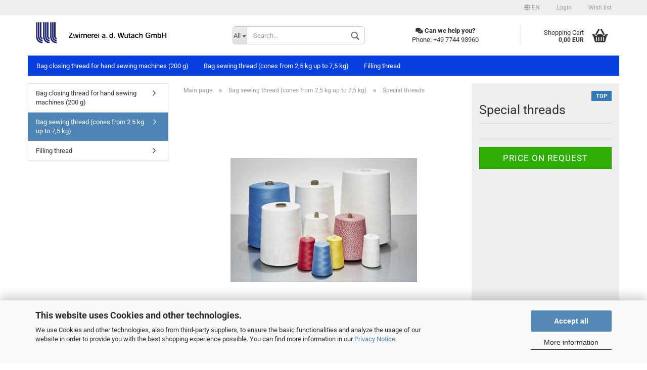

--- FILE ---
content_type: text/html; charset=utf-8
request_url: https://www.shop-zwirnerei-wutach.com/en/200-g-cones-8/sewingthread-4-5kg-36.html
body_size: 10286
content:



	<!DOCTYPE html>
	<html xmlns="http://www.w3.org/1999/xhtml" dir="ltr" lang="en">
		
			<head>
				
						
					<!--
			
					=========================================================
					Shopsoftware by Gambio GmbH (c) 2005-2020 [www.gambio.de]
					=========================================================
			
					Gambio GmbH offers you highly scalable E-Commerce-Solutions and Services.
					The Shopsoftware is redistributable under the GNU General Public License (Version 2) [http://www.gnu.org/licenses/gpl-2.0.html].
					based on: E-Commerce Engine Copyright (c) 2006 xt:Commerce, created by Mario Zanier & Guido Winger and licensed under GNU/GPL.
					Information and contribution at http://www.xt-commerce.com
			
					=========================================================
					Please visit our website: www.gambio.de
					=========================================================
			
					-->
				

                

	

                    
                
	
				
					<meta name="viewport" content="width=device-width, initial-scale=1, minimum-scale=1.0, maximum-scale=1.0, user-scalable=no" />
				
	
				
					<meta http-equiv="Content-Type" content="text/html; charset=utf-8" />
		<meta name="language" content="en" />
		<meta name="keywords" content="sewing thread 4,5 kg" />
		<meta name="description" content="sewing thread 4,5 kg" />
		<title>Shop Zwirnerei a. d. Wutach GmbH - sewing thread 4,5 kg</title>
		<meta property="og:title" content="Special threads" />
		<meta property="og:site_name" content="Shop Zwirnerei a. d. Wutach GmbH" />
		<meta property="og:locale" content="en_EN" />
		<meta property="og:type" content="product" />
		<meta property="og:description" content="sewing thread 4,5 kg" />
		<meta property="og:image" content="https://www.shop-zwirnerei-wutach.com/images/product_images/info_images/Image00003neu_36_0.jpg" />

				

								
									

				
					<base href="https://www.shop-zwirnerei-wutach.com/" />
				
	
				
											
							<link rel="shortcut icon" href="https://www.shop-zwirnerei-wutach.com/images/logos/favicon.ico" type="image/x-icon" />
						
									
	
				
											
							<link rel="apple-touch-icon" href="https://www.shop-zwirnerei-wutach.com/images/logos/favicon.png" />
						
									
	
				
											
							<link id="main-css" type="text/css" rel="stylesheet" href="templates/Honeygrid/main.min.css?bust=1756995805" />
						
									
	
				
					<meta name="robots" content="index,follow" />
		<link rel="canonical" href="https://www.shop-zwirnerei-wutach.com/en/200-g-cones-8/sewingthread-4-5kg-36.html" />
		<meta property="og:url" content="https://www.shop-zwirnerei-wutach.com/en/200-g-cones-8/sewingthread-4-5kg-36.html">
		<link rel="alternate" hreflang="x-default" href="https://www.shop-zwirnerei-wutach.com/de/Sacknaehgarn/200g-spule-24-36.html" />
		<link rel="alternate" hreflang="en" href="https://www.shop-zwirnerei-wutach.com/en/200-g-cones-8/sewingthread-4-5kg-36.html" />
		<link rel="alternate" hreflang="de" href="https://www.shop-zwirnerei-wutach.com/de/Sacknaehgarn/200g-spule-24-36.html" />
		<link rel="alternate" hreflang="fr" href="https://www.shop-zwirnerei-wutach.com/fr/200-g-cones-8/fil-coudre-4-5kg-24.html" />
		<!-- Smartsupp Live Chat script -->

<script async	
		data-type="text/javascript"
		type="as-oil"
		data-purposes="5"
		data-managed="as-oil">
var _smartsupp = _smartsupp || {};
_smartsupp.key = '77b10384e3c7e326132b905e917b425fb17223a6';
window.smartsupp||(function(d) {
  var s,c,o=smartsupp=function(){ o._.push(arguments)};o._=[];
  s=d.getElementsByTagName('script')[0];c=d.createElement('script');
  c.type='text/javascript';c.charset='utf-8';c.async=true;
  c.src='https://www.smartsuppchat.com/loader.js?';s.parentNode.insertBefore(c,s);
})(document);
if (window.location.href.indexOf("https://www.shop-zwirnerei-wutach.com/en/") > -1) { //choose URL
smartsupp('language', 'en'); //set DE language
} else if (window.location.href.indexOf("https://www.shop-zwirnerei-wutach.com/fr/") > -1) { //choose URL
smartsupp('language', 'fr'); // set CS language
} else {
smartsupp('language', 'de'); // set EN language
}

</script>
 <noscript> Powered by <a href=“https://www.smartsupp.com” target=“_blank”>Smartsupp</a></noscript>


<!-- Google tag (gtag.js) -->
<script async
        data-type="text/javascript"
        data-src="https://www.googletagmanager.com/gtag/js?id=G-04VJ4XZZET"
        type="as-oil"
        data-purposes="4"
        data-managed="as-oil">
</script>


<script async
        data-type="text/javascript"
        type="as-oil"
        data-purposes="4"
        data-managed="as-oil">

  window.dataLayer = window.dataLayer || [];
  function gtag(){dataLayer.push(arguments);}
  gtag('js', new Date());

 gtag('config', 'G-04VJ4XZZET');
 gtag('config', 'AW-821638861');

</script>
				
	
				
									
				
				
									
			
			</head>
		
		
			<body class="page-product-info"
				  data-gambio-namespace="https://www.shop-zwirnerei-wutach.com/templates/Honeygrid/assets/javascript/engine"
				  data-jse-namespace="https://www.shop-zwirnerei-wutach.com/JSEngine/build"
				  data-gambio-controller="initialize"
				  data-gambio-widget="input_number responsive_image_loader transitions header image_maps modal history dropdown core_workarounds anchor"
				  data-input_number-separator=","
					>
		
				
					
				
		




	


	
	
		<div id="outer-wrapper" >
			
				<header id="header" class="navbar">
					
					
																													
																
						





	<div id="topbar-container">
								
		
					
		
		
			<div class="navbar-topbar">
				
					<nav data-gambio-widget="menu link_crypter" data-menu-switch-element-position="false" data-menu-events='{"desktop": ["click"], "mobile": ["click"]}' data-menu-ignore-class="dropdown-menu">
						<ul class="nav navbar-nav navbar-right">

														
							
															
							
							
															
							
							
															

							
															

							
															

															<li class="dropdown navbar-topbar-item first">
									
									
																					
												<a href="#" class="dropdown-toggle" data-toggle-hover="dropdown">

													
														<span class="language-code hidden-xs">
																															
																	<span class="fa fa-globe"></span>
																
																														en
														</span>
													
													
													
														<span class="visible-xs-block"><span class="fa fa-globe"></span>&nbsp;Language</span>
													
												</a>
											
																			
				
									<ul class="level_2 dropdown-menu arrow-top">
										<li class="arrow"></li>
										<li>
											
												<form action="/en/200-g-cones-8/sewingthread-4-5kg-36.html" method="POST" class="form-horizontal">
													
													
																													
																<div class="form-group">
																	<label for="language-select">Change language</label>
																	
	<select name="language" class="form-control" id="language-select">
					
				<option value="de">Deutsch</option>
			
					
				<option value="en" selected="selected">English</option>
			
					
				<option value="fr">French</option>
			
			</select>

																</div>
															
																											
													
													
																											
													
													
																													
																<div class="form-group">
																	<label for="countries-select">Supplier country</label>
																	
	<select name="switch_country" class="form-control" id="countries-select">
					
				<option value="AT" >Austria</option>
			
					
				<option value="BE" >Belgium</option>
			
					
				<option value="BG" >Bulgaria</option>
			
					
				<option value="HR" >Croatia</option>
			
					
				<option value="CY" >Cyprus</option>
			
					
				<option value="CZ" >Czech Republic</option>
			
					
				<option value="DK" >Denmark</option>
			
					
				<option value="EE" >Estonia</option>
			
					
				<option value="FI" >Finland</option>
			
					
				<option value="FR" >France</option>
			
					
				<option value="DE" selected>Germany</option>
			
					
				<option value="GR" >Greece</option>
			
					
				<option value="HU" >Hungary</option>
			
					
				<option value="IE" >Ireland</option>
			
					
				<option value="IT" >Italy</option>
			
					
				<option value="LV" >Latvia</option>
			
					
				<option value="LT" >Lithuania</option>
			
					
				<option value="LU" >Luxembourg</option>
			
					
				<option value="MT" >Malta</option>
			
					
				<option value="NL" >Netherlands</option>
			
					
				<option value="NO" >Norway</option>
			
					
				<option value="PL" >Poland</option>
			
					
				<option value="PT" >Portugal</option>
			
					
				<option value="RO" >Romania</option>
			
					
				<option value="SK" >Slovakia (Slovak Republic)</option>
			
					
				<option value="SI" >Slovenia</option>
			
					
				<option value="ES" >Spain</option>
			
					
				<option value="SE" >Sweden</option>
			
			</select>

																</div>
															
																											
													
													
														<div class="dropdown-footer row">
															<input type="submit" class="btn btn-primary btn-block" value="Save" title="Save" />
														</div>
													
													
													
					
												</form>
											
										</li>
									</ul>
								</li>
														
							
																	
										<li class="dropdown navbar-topbar-item">
											<a title="Login" href="/en/200-g-cones-8/sewingthread-4-5kg-36.html#" class="dropdown-toggle" data-toggle-hover="dropdown"><span class="fa fa-user-o"></span>&nbsp;Login</a>
											




	<ul class="dropdown-menu dropdown-menu-login arrow-top">
		
			<li class="arrow"></li>
		
		
		
			<li class="dropdown-header hidden-xs">Log in</li>
		
		
		
			<li>
				<form action="https://www.shop-zwirnerei-wutach.com/en/login.php?action=process" method="post" class="form-horizontal">
					<input type="hidden" name="return_url" value="https://www.shop-zwirnerei-wutach.com/en/200-g-cones-8/sewingthread-4-5kg-36.html">
					<input type="hidden" name="return_url_hash" value="b923eccd0d8076ce34e9d2d7c477a5a6a26ccd50ef8201d2f23349b256e2c6e5">
					
						<div class="form-group">
							<input autocomplete="username" type="email" id="box-login-dropdown-login-username" class="form-control" placeholder="Email" name="email_address" />
						</div>
					
					
						<div class="form-group">
							<input autocomplete="current-password" type="password" id="box-login-dropdown-login-password" class="form-control" placeholder="Password" name="password" />
						</div>
					
					
						<div class="dropdown-footer row">
							
	
								
									<input type="submit" class="btn btn-primary btn-block" value="Login" />
								
								<ul>
									
										<li>
											<a title="Create a new account" href="https://www.shop-zwirnerei-wutach.com/en/shop.php?do=CreateRegistree">
												Create a new account
											</a>
										</li>
									
									
										<li>
											<a title="Forgot password?" href="https://www.shop-zwirnerei-wutach.com/en/password_double_opt.php">
												Forgot password?
											</a>
										</li>
									
								</ul>
							
	

	
						</div>
					
				</form>
			</li>
		
	</ul>


										</li>
									
															

							
																	
										<li class="navbar-topbar-item">
											<a href="https://www.shop-zwirnerei-wutach.com/en/wish_list.php" title="Show wish list"><span class="fa fa-heart-o"></span>&nbsp;Wish list</a>
										</li>
									
															

							
						</ul>
					</nav>
				
			</div>
		
	</div>


					
			
					
						<div class="inside">
				
							<div class="row">
					
								
																																									
									<div class="navbar-header" data-gambio-widget="mobile_menu">
																					
													
		<div id="navbar-brand" class="navbar-brand">
			<a href="https://www.shop-zwirnerei-wutach.com/en/" title="Shop Zwirnerei a. d. Wutach GmbH">
				<img class="img-responsive" src="https://www.shop-zwirnerei-wutach.com/images/logos/logo_logo.jpg" alt="Shop Zwirnerei a. d. Wutach GmbH-Logo">
			</a>
		</div>
	
											
																				
											
	
	
			
	
		<button type="button" class="navbar-toggle" data-mobile_menu-target="#categories .navbar-collapse"
		        data-mobile_menu-body-class="categories-open" data-mobile_menu-toggle-content-visibility>
			<i class="gm-menu"></i>
		</button>
	
	
	
		<button type="button" class="navbar-toggle cart-icon" data-mobile_menu-location="shopping_cart.php">
			<i class="gm-cart-basket"></i>
			<span class="cart-products-count hidden">
				0
			</span>
		</button>
	
	
			
			<button type="button" class="navbar-toggle" data-mobile_menu-target=".navbar-search" data-mobile_menu-body-class="search-open"
					data-mobile_menu-toggle-content-visibility>
				<i class="gm-search"></i>
			</button>
		
	
										
									</div>
								
								
								
																			






	<div class="navbar-search collapse">
		
		
						<p class="navbar-search-header dropdown-header">Search</p>
		
		
		
			<form action="en/advanced_search_result.php" method="get" data-gambio-widget="live_search">
		
				<div class="navbar-search-input-group input-group">
					<div class="navbar-search-input-group-btn input-group-btn custom-dropdown" data-dropdown-trigger-change="false" data-dropdown-trigger-no-change="false">
						
						
							<button type="button" class="btn btn-default dropdown-toggle" data-toggle="dropdown" aria-haspopup="true" aria-expanded="false">
								<span class="dropdown-name">All</span> <span class="caret"></span>
							</button>
						
						
						
															
									<ul class="dropdown-menu">
																				
												<li><a href="#" data-rel="0">All</a></li>
											
																							
													<li><a href="#" data-rel="2">Bag closing thread for hand sewing machines (200 g)</a></li>
												
																							
													<li><a href="#" data-rel="8">Bag sewing thread (cones from 2,5 kg up to 7,5 kg)</a></li>
												
																							
													<li><a href="#" data-rel="6">Filling thread</a></li>
												
																														</ul>
								
													
						
						
															
									<select name="categories_id">
										<option value="0">All</option>
																																	
													<option value="2">Bag closing thread for hand sewing machines (200 g)</option>
												
																							
													<option value="8">Bag sewing thread (cones from 2,5 kg up to 7,5 kg)</option>
												
																							
													<option value="6">Filling thread</option>
												
																														</select>
								
													
						
					</div>

					
					<button type="submit" class="gm-search form-control-feedback"></button>
					

					<input type="text" name="keywords" placeholder="Search..." class="form-control search-input" autocomplete="off" />
					
				</div>
		
				
									<input type="hidden" value="1" name="inc_subcat" />
								
				
					<div class="navbar-search-footer visible-xs-block">
						
							<button class="btn btn-primary btn-block" type="submit">
								Search...
							</button>
						
						
							<a href="advanced_search.php" class="btn btn-default btn-block" title="Advanced Search">
								Advanced Search
							</a>
						
					</div>
				
				
				<div class="search-result-container"></div>
		
			</form>
		
	</div>


																	
							
								
																			
											
	<div class="custom-container">
		
			<div class="inside">
				
											
							<p>
	<i class="fa fa-comments"><span class="hidden">.</span></i><strong> Can we help you?</strong><br />
	Phone: +49 7744 93960
</p>

<p>
	&nbsp;
</p>

						
									
			</div>
		
	</div>
										
																	
							
								
																			
																						


	<nav id="cart-container" class="navbar-cart" data-gambio-widget="menu cart_dropdown" data-menu-switch-element-position="false">
		
			<ul class="cart-container-inner">
				
					<li>
						<a href="https://www.shop-zwirnerei-wutach.com/en/shopping_cart.php" class="dropdown-toggle">
							
								<i class="gm-cart-basket"></i>
								<span class="cart">
									Shopping Cart<br />
									<span class="products">
										0,00 EUR
									</span>
								</span>
							
							
																	<span class="cart-products-count hidden">
										
									</span>
															
						</a>
						
						



	<ul class="dropdown-menu arrow-top cart-dropdown cart-empty">
		
			<li class="arrow"></li>
		
	
		
					
	
		
			<li class="cart-dropdown-inside">
		
				
									
				
									
						<div class="cart-empty">
							You do not have any products in your shopping cart yet.
						</div>
					
								
			</li>
		
	</ul>

					</li>
				
			</ul>
		
	</nav>

										
																	
				
							</div>
							
						</div>
					
			
					
					
					



					
						<noscript>
							<div class="alert alert-danger noscript-notice">
								JavaScript is not activated in your browser. Please activate JavaScript to have access to all shop functions and all shop content.
							</div>
						</noscript>
					
					
					
													
																


	<div id="categories">
		<div class="navbar-collapse collapse">
			
				<nav class="navbar-default navbar-categories" data-gambio-widget="menu">
					
						<ul class="level-1 nav navbar-nav">
							 
															
									<li class="level-1-child" data-id="2">
										
											<a class="dropdown-toggle" href="https://www.shop-zwirnerei-wutach.com/en/Bag-closing-hand-sewing-machines/" title="Bag closing thread for hand sewing machines (200 g)">
												
													Bag closing thread for hand sewing machines (200 g)
												
																							</a>
										
										
										
																					
										
									</li>
								
															
									<li class="level-1-child" data-id="8">
										
											<a class="dropdown-toggle" href="https://www.shop-zwirnerei-wutach.com/en/200-g-cones-8/" title="Bag sewing thread (cones from 2,5 kg up to 7,5 kg)">
												
													Bag sewing thread (cones from 2,5 kg up to 7,5 kg)
												
																							</a>
										
										
										
																					
										
									</li>
								
															
									<li class="level-1-child" data-id="6">
										
											<a class="dropdown-toggle" href="https://www.shop-zwirnerei-wutach.com/en/esafaerasf/" title="Filling thread">
												
													Filling thread
												
																							</a>
										
										
										
																					
										
									</li>
								
														
							
							
							
								<li class="dropdown dropdown-more" style="display: none">
									<a class="dropdown-toggle" href="#" title="">
										More
									</a>
									<ul class="level-2 dropdown-menu ignore-menu"></ul>
								</li>
							
			
						</ul>
					
				</nav>
			
		</div>
	</div>

							
											
			
				</header>
			
		
			
				
				
		
			
				<div id="wrapper">
					<div class="row">
						
						
							<div id="main">
								<div class="main-inside">
									
										
	
			<script type="application/ld+json">{"@context":"https:\/\/schema.org","@type":"BreadcrumbList","itemListElement":[{"@type":"ListItem","position":1,"name":"Main page","item":"https:\/\/www.shop-zwirnerei-wutach.com\/"},{"@type":"ListItem","position":2,"name":"Bag sewing thread (cones from 2,5 kg up to 7,5 kg)","item":"https:\/\/www.shop-zwirnerei-wutach.com\/en\/200-g-cones-8\/"},{"@type":"ListItem","position":3,"name":"Special threads","item":"https:\/\/www.shop-zwirnerei-wutach.com\/en\/200-g-cones-8\/sewingthread-4-5kg-36.html"}]}</script>
	    
		<div id="breadcrumb_navi">
            				<span class="breadcrumbEntry">
													<a href="https://www.shop-zwirnerei-wutach.com/" class="headerNavigation">
								<span>Main page</span>
							</a>
											</span>
                <span class="breadcrumbSeparator"> &raquo; </span>            				<span class="breadcrumbEntry">
													<a href="https://www.shop-zwirnerei-wutach.com/en/200-g-cones-8/" class="headerNavigation">
								<span>Bag sewing thread (cones from 2,5 kg up to 7,5 kg)</span>
							</a>
											</span>
                <span class="breadcrumbSeparator"> &raquo; </span>            				<span class="breadcrumbEntry">
													<span>Special threads</span>
                        					</span>
                            		</div>
    


									
									
																			
									




	
		
	

	
	<div class="product-info product-info-default row">
		
		
			
	<div id="product_image_layer">
	
		<div class="product-info-layer-image">
			<div class="product-info-image-inside">
													

	
			
	
	<div>
		<div id="product-info-layer-image" class="swiper-container" data-gambio-_widget="swiper" data-swiper-target="" data-swiper-controls="#product-info-layer-thumbnails" data-swiper-slider-options='{"breakpoints": [], "pagination": ".js-product-info-layer-image-pagination", "nextButton": ".js-product-info-layer-image-button-next", "prevButton": ".js-product-info-layer-image-button-prev", "effect": "fade", "autoplay": null, "initialSlide": ""}' >
			<div class="swiper-wrapper" >
			
				
											
															
																	

								
																			
																					
																	

								
									
			<div class="swiper-slide" >
				<div class="swiper-slide-inside ">
									
						<img class="img-responsive"
								 style="margin-top: 17px;"																src="images/product_images/popup_images/Image00003neu_36_0.jpg"
								 alt="Special threads"								 title="Special threads"								 data-magnifier-src="images/product_images/original_images/Image00003neu_36_0.jpg"						/>
					
							</div>
			
			</div>
	
								
													
									
			</div>
			
			
				<script type="text/mustache">
					<template>
						
							{{#.}}
								<div class="swiper-slide {{className}}">
									<div class="swiper-slide-inside">
										<img {{{srcattr}}} alt="{{title}}" title="{{title}}" />
									</div>
								</div>
							{{/.}}
						
					</template>
				</script>
			
			
	</div>
	
	
			
			
	</div>
	
	
			

											</div>
		</div>
	
							
	</div>
		

		
			<div class="product-info-content col-xs-12">

				
					<div class="row">
						
						
							<div class="product-info-title-mobile  col-xs-12 visible-xs-block visible-sm-block">
								
									<span>Special threads</span>
								

								
									<div>
																			</div>
								
							</div>
						

						
							
						

						
															
									<div class="product-info-stage col-xs-12 col-md-8 centered">

										
												
		<div class="product-info-image " data-gambio-widget="image_gallery">
			<div class="product-info-image-inside">
				

	
			
	
	<div>
		<div id="product_image_swiper" class="swiper-container" data-gambio-widget="swiper" data-swiper-target="" data-swiper-controls="#product_thumbnail_swiper, #product_thumbnail_swiper_mobile" data-swiper-slider-options='{"breakpoints": [], "pagination": ".js-product_image_swiper-pagination", "nextButton": ".js-product_image_swiper-button-next", "prevButton": ".js-product_image_swiper-button-prev", "effect": "fade", "autoplay": null}' >
			<div class="swiper-wrapper" >
			
				
											
															
																	

								
																	

								
									
			<div class="swiper-slide" >
				<div class="swiper-slide-inside ">
									
						<a
							href="images/product_images/original_images/Image00003neu_36_0.jpg"
							title="Special threads"
							>
							<img class="img-responsive"
									 style="margin-top: 17px;"																		src="images/product_images/info_images/Image00003neu_36_0.jpg"
									 alt="Special threads"									 title="Special threads"									 data-magnifier-src="images/product_images/original_images/Image00003neu_36_0.jpg"							/>
						</a>
					
							</div>
			
			</div>
	
								
													
									
			</div>
			
			
				<script type="text/mustache">
					<template>
						
							{{#.}}
								<div class="swiper-slide {{className}}">
									<div class="swiper-slide-inside">
										<img {{{srcattr}}} alt="{{title}}" title="{{title}}" />
									</div>
								</div>
							{{/.}}
						
					</template>
				</script>
			
			
	</div>
	
	
			
			
	</div>
	
	
			

			</div>
		</div>
	

										

										
																					
					
									</div>
								
													
						
						
														<div class="product-info-details col-xs-12 col-md-4" data-gambio-widget="stickybox cart_handler product_min_height_fix" data-cart_handler-page="product-info">
				
								
									<div class="loading-overlay"></div>
									<div class="magnifier-overlay"></div>
									<div class="magnifier-target">
										<div class="preloader"></div>
									</div>
								

								
																			
											
	<div class="ribbons">
		
							
											
							<div class="ribbon-recommendation">
								<span>TOP</span>
							</div>
						
									
					
	</div>
										
																	
								
								
									
								
								
								
									<form action="en/product_info.php?gm_boosted_product=200-g-cones-8%2Fsewingthread-4-5kg-36&amp;language=en&amp;products_id=36&amp;action=add_product" class="form-horizontal js-product-form product-info">
					
										
											<div class="hidden-xs hidden-sm ribbon-spacing">
												
																									
											</div>
										
										
										
											<h1 class="product-info-title-desktop  hidden-xs hidden-sm">Special threads</h1>
										
					
										
																							
													<dl class="dl-horizontal">
														
																
		<dt class="col-xs-4 text-left model-number"  style="display: none" >
			Product No.:
		</dt>
		<dd class="col-xs-8 model-number model-number-text"  style="display: none" >
			
		</dd>
	
														

														
																													

														
																													
	
														
															
			
							
					
											
				
					
	
														
							
														
																													

														
																													
													</dl>
												
																					
					
										
											
		

	
										
					
										
											
										
					
										
											<div class="attribute-images"></div>
										
					
										
											
	
										
					
										
																					
					
										
																					
					
										
											<div class="cart-error-msg alert alert-danger" role="alert"></div>
										
					
										
											<div class="price-container">
												
													<div class="price-calc-container" id="attributes-calc-price">

														
															
	<div class="current-price-container">
		
			<a href="https://www.shop-zwirnerei-wutach.com/en/info/contact.html?subject=Price%20on%20request%3A%20Special%20threads" class="btn btn-lg btn-price-on-request price-on-request">Price on request</a>
		
			</div>
	
		<p class="tax-shipping-text text-small">
			
		</p>
	

														
							
														
																															<input type="hidden" name="products_id" id="products-id" value="36" />
																													
							
													</div>
												
											</div>
										
					
									</form>
								
							</div>
						
			
						
							<div class="product-info-description col-md-8" data-gambio-widget="tabs">
								



	
			

	
								

	
					
				<div class="nav-tabs-container" 
					 data-gambio-widget="tabs">
			
					<!-- Nav tabs -->
					
						<ul class="nav nav-tabs">
							
																	
										<li class="active">
											<a href="#" title="Description" onclick="return false">
												Description
											</a>
										</li>
									
															
							
							
															

							
															
							
							
															
						</ul>
					
			
					<!-- Tab panes -->
					
						<div class="tab-content">
							
																	
										<div class="tab-pane active">
											
												<div class="tab-heading">
													<a href="#" onclick="return false">Description</a>
												</div>
											

											
												<div class="tab-body active">
													We produce a unique variety of sewing threads in a wide range of cunstructions and making -up:
<ul>
	<li>Thread thicknesses (yarn count) such as Ne 12/3 (Nm 20/3), Ne 12/4 (Nm 20/4), Ne 12/5 (Nm 20/5), Ne 12/6 (Nm 20/6)</li>
	<li>Staple fibre yarn and filament yarns made of a wide range of materials, such as polyester, polypropylene, viscose or blends.</li>
	<li>White, many standard colours (red, blue, black and yellow) as well as individual colours are availible.</li>
	<li>Dry, slightly oil, oiled or waxed.</li>
</ul>
<strong><font color="#0066cc">Questions? Do not hesitate to contact us!</font></strong><br />
<br />
Suitable for all kind of sewing machines like <strong>Union Special, Fischbein, Newlong, Doboy, etc.</strong><br />
<br />
<strong>Our bag closing threads are offering:</strong>

<ul>
	<li>Good running properties</li>
	<li>Certificate of complaince</li>
	<li>High breaking strength</li>
	<li>Suitible for all kind of sewing machines</li>
</ul>
<br />
Since more than 130 years Zwirnerei a.d. Wutach GmbH stands for excellent quality, service and good value for money.<br />
We produce sewing threads of exceptionally high quality on the latest production systems and under optimal hygienic conditions.<br />
This claim is guranteed through a quality managment system certified in accordance with ISO 9001 and the food safety management system<br />
certified in accordance with FSSC 22000. Quality means for us an continious effort to highest possible customer satisfaction.

													
														
	
													
												</div>
											
										</div>
									
															
							
							
															

							
															
							
							
															
						</div>
					
				</div>
			
			

							</div>
						
			
						
													
			
						
							<div class="product-info-share col-md-8">
															</div>
						
			
						
													
			
					</div><!-- // .row -->
				
			</div><!-- // .product-info-content -->
		
	
		
			<div class="product-info-listings col-xs-12 clearfix" data-gambio-widget="product_hover">
				
	
		
	

	
		
	
	
	
		
	
	
	
		
	
	
	
		
	
	
	
			
	
	
					
				<div>
					For more information, please visit the <a style="text-decoration:underline;" href="https://www.shop-zwirnerei-wutach.com/en/redirect.php?action=product&amp;id=36" onclick="window.open(this.href); return false;">home page</a> for this product.
				</div>
			
			
			</div>
		
	
	</div><!-- // .product-info -->


								</div>
							</div>
						
			
						
							<aside id="left">
								
																			<div id="gm_box_pos_1" class="gm_box_container">


	<div class="box box-categories panel panel-default">
		<nav class="navbar-categories-left"
			 data-gambio-widget="menu"
			 data-menu-menu-type="vertical"
			 data-menu-unfold-level="0"
			 data-menu-accordion="false"
			 data-menu-show-all-link="true"
		>

			
				<ul class="level-1 nav">
					

					
													<li class="level-1-child"
								data-id="2">
								<a class="dropdown-toggle "
								   href="https://www.shop-zwirnerei-wutach.com/en/Bag-closing-hand-sewing-machines/"
								   title="Bag closing thread for hand sewing machines (200 g)">
																		Bag closing thread for hand sewing machines (200 g)								</a>

								
							</li>
													<li class="level-1-child active"
								data-id="8">
								<a class="dropdown-toggle "
								   href="https://www.shop-zwirnerei-wutach.com/en/200-g-cones-8/"
								   title="Bag sewing thread (cones from 2,5 kg up to 7,5 kg)">
																		Bag sewing thread (cones from 2,5 kg up to 7,5 kg)								</a>

								
							</li>
													<li class="level-1-child"
								data-id="6">
								<a class="dropdown-toggle "
								   href="https://www.shop-zwirnerei-wutach.com/en/esafaerasf/"
								   title="Filling thread">
																		Filling thread								</a>

								
							</li>
											
				</ul>
			

		</nav>
	</div>
</div>
<div id="gm_box_pos_10" class="gm_box_container">


	</div>

																	
								
																	
							</aside>
						
			
						
							<aside id="right">
								
																			
																	
							</aside>
						
			
					</div>
				</div>
			
			
			
	<footer id="footer">
				
		
			<div class="inside">
				<div class="row">
					
						<div class="footer-col-1">


	<div class="box box-content panel panel-default">
		
			<div class="panel-heading">
				
					<span class="panel-title">More about...</span>
				
			</div>
		
		
			<div class="panel-body">
				
					<nav>
						
							<ul class="nav">
																	
										<li>
											
												<a href="https://www.shop-zwirnerei-wutach.com/en/info/privacy-notice.html" title="Privacy Notice">
													Privacy Notice
												</a>
											
										</li>
									
																	
										<li>
											
												<a href="https://www.shop-zwirnerei-wutach.com/en/info/conditions-of-use.html" title="General Terms & Conditions">
													General Terms & Conditions
												</a>
											
										</li>
									
																	
										<li>
											
												<a href="https://www.shop-zwirnerei-wutach.com/en/info/imprint.html" title="Legal Information">
													Legal Information
												</a>
											
										</li>
									
																	
										<li>
											
												<a href="https://www.shop-zwirnerei-wutach.com/en/info/contact.html" title="Contact">
													Contact
												</a>
											
										</li>
									
																	
										<li>
											
												<a href="https://www.shop-zwirnerei-wutach.com/en/info/Shipping-and-payment-conditions.html" title="Shipping & payment conditions">
													Shipping & payment conditions
												</a>
											
										</li>
									
																	
										<li>
											
												<a href="https://www.shop-zwirnerei-wutach.com/en/info/callback-service.html" title="Callback Service">
													Callback Service
												</a>
											
										</li>
									
															</ul>
						
			
		<ul class="nav">
			<li><a href="javascript:;" trigger-cookie-consent-panel>Cookie Settings</a></li>
		</ul>
	
					</nav>
				
			</div>
		
	</div>
</div>
					
					
					<div class="footer-col-2"><p>
	All prices excl. VAT. This offer is aimed exclusively at bussiness customers&nbsp;and freelancers.
</p>
					</div>
					
					
						<div class="footer-col-3"><a href="https://www.positivessl.com/trusted-ssl-site-seal.php" style="font-family: arial; font-size: 10px; color: #212121; text-decoration: none;"><img alt="Trusted Site Seal" border="0" src="https://www.positivessl.com/images-new/comodo_secure_seal_113x59_transp.png" title="Trusted Site Seal for Transparent background" /></a>
<div style="font-family: arial;font-weight:bold;font-size:15px;color:#86BEE0;">
	<a href="https://www.positivessl.com" style="color:#86BEE0; text-decoration: none;">SSL Certificate</a>
</div>
						</div>
					
					
						<div class="footer-col-4">							<div class="box box-content panel panel-default">
								<div class="panel-heading">
									<div class="panel-title">
										Contact
									</div>
								</div>
								<div class="panel-body">
									<p>
	Zwirnerei a.d. Wutach GmbH<br />
	Bundesstrasse 6<br />
	79780 St&uuml;hlingen - Germany<br />
	<br />
	Tel: +49 7744 93960&nbsp;&nbsp; -&nbsp;&nbsp; Fax: +49 7744 939620&nbsp;&nbsp;&nbsp;<br />
	<a href="http://www.zwirnerei-wutach.com">www.zwirnerei-wutach.com</a>
</p>

								</div>
							</div>						</div>
					
				</div>
			</div>
		
		
		
			<div class="footer-bottom"><a href="https://www.gambio.com" target="_blank">Shopping Cart Software</a> by Gambio.com &copy; 2020</div>
		
	</footer>

	
			
							
			
		</div>
	



			
				


	<a class="pageup" data-gambio-widget="pageup" title="Upward" href="#">
		
	</a>
			
			
				
	<div class="layer" style="display: none;">
	
		
	
			<div id="magnific_wrapper">
				<div class="modal-dialog">
					<div class="modal-content">
						{{#title}}
						<div class="modal-header">
							<span class="modal-title">{{title}}</span>
						</div>
						{{/title}}
		
						<div class="modal-body">
							{{{items.src}}}
						</div>
		
						{{#showButtons}}
						<div class="modal-footer">
							{{#buttons}}
							<button type="button" id="button_{{index}}_{{uid}}" data-index="{{index}}" class="btn {{class}}" >{{name}}</button>
							{{/buttons}}
						</div>
						{{/showButtons}}
					</div>
				</div>
			</div>
		
		
			<div id="modal_prompt">
				<div>
					{{#content}}
					<div class="icon">&nbsp;</div>
					<p>{{.}}</p>
					{{/content}}
					<form name="prompt" action="#">
						<input type="text" name="input" value="{{value}}" autocomplete="off" />
					</form>
				</div>
			</div>
		
			<div id="modal_alert">
				<div class="white-popup">
					{{#content}}
					<div class="icon">&nbsp;</div>
					<p>{{{.}}}</p>
					{{/content}}
				</div>
			</div>
	
		
		
	</div>
			

			<script src="templates/Honeygrid/assets/javascript/init-en.min.js?bust=76b36ae48776611162c7917ae5329731" data-page-token="f0fc9d058c45722e1a7b716e4960411c" id="init-js"></script>
		<script async type="text/javascript" src="/gm/javascript/GMCounter.js"></script>
			<!-- tag::oil-config[] -->
		<script id="oil-configuration" type="application/configuration">
			{
			  "config_version": 1,
			  "advanced_settings": true,
			  "timeout": 0,
			  "iabVendorListUrl": "https://www.shop-zwirnerei-wutach.com/shop.php?do=CookieConsentPanelVendorListAjax/List",
			  "locale": {
				"localeId": "enEN_01",
				"version": 1,
				"texts": {
				  "label_intro_heading": "This website uses Cookies and other technologies.",
				  "label_intro": "We use Cookies and other technologies, also from third-party suppliers, to ensure the basic functionalities and analyze the usage of our website in order to provide you with the best shopping experience possible. You can find more information in our <a href='shop_content.php?coID=2'>Privacy Notice</a>.",
				  "label_button_yes": "Save",
				  "label_button_yes_all": "Accept all",
				  "label_button_advanced_settings": "More information",
				  "label_cpc_heading": "Cookie settings",
				  "label_cpc_activate_all": "Activate all",
				  "label_cpc_deactivate_all": "Deactivate all",
				  "label_nocookie_head": "No Cookies allowed.",
				  "label_nocookie_text": "Please activate Cookies in the settings of your browser. "
				}
			  }
			}

		</script>
    

<script src="GXModules/Gambio/CookieConsentPanel/Shop/Javascript/oil.js"></script>

<script>!function(e){var n={};function t(o){if(n[o])return n[o].exports;var r=n[o]={i:o,l:!1,exports:{}};return e[o].call(r.exports,r,r.exports,t),r.l=!0,r.exports}t.m=e,t.c=n,t.d=function(e,n,o){t.o(e,n)||Object.defineProperty(e,n,{configurable:!1,enumerable:!0,get:o})},t.r=function(e){Object.defineProperty(e,"__esModule",{value:!0})},t.n=function(e){var n=e&&e.__esModule?function(){return e.default}:function(){return e};return t.d(n,"a",n),n},t.o=function(e,n){return Object.prototype.hasOwnProperty.call(e,n)},t.p="/",t(t.s=115)}({115:function(e,n,t){"use strict";!function(e,n){e.__cmp||(e.__cmp=function(){function t(e){if(e){var t=!0,r=n.querySelector('script[type="application/configuration"]#oil-configuration');if(null!==r&&r.text)try{var a=JSON.parse(r.text);a&&a.hasOwnProperty("gdpr_applies_globally")&&(t=a.gdpr_applies_globally)}catch(e){}e({gdprAppliesGlobally:t,cmpLoaded:o()},!0)}}function o(){return!(!e.AS_OIL||!e.AS_OIL.commandCollectionExecutor)}var r=[],a=function(n,a,c){if("ping"===n)t(c);else{var i={command:n,parameter:a,callback:c};r.push(i),o()&&e.AS_OIL.commandCollectionExecutor(i)}};return a.commandCollection=r,a.receiveMessage=function(n){var a=n&&n.data&&n.data.__cmpCall;if(a)if("ping"===a.command)t(function(e,t){var o={__cmpReturn:{returnValue:e,success:t,callId:a.callId}};n.source.postMessage(o,n.origin)});else{var c={callId:a.callId,command:a.command,parameter:a.parameter,event:n};r.push(c),o()&&e.AS_OIL.commandCollectionExecutor(c)}},function(n){(e.attachEvent||e.addEventListener)("message",function(e){n.receiveMessage(e)},!1)}(a),function e(){if(!(n.getElementsByName("__cmpLocator").length>0))if(n.body){var t=n.createElement("iframe");t.style.display="none",t.name="__cmpLocator",n.body.appendChild(t)}else setTimeout(e,5)}(),a}())}(window,document)}});</script>
<script src="GXModules/Gambio/CookieConsentPanel/Shop/Javascript/GxCookieConsent.js"></script>


			
							

			
							
		</body>
	</html>


--- FILE ---
content_type: application/javascript
request_url: https://www.shop-zwirnerei-wutach.com/templates/Honeygrid/assets/javascript/engine/widgets/swiper.min.js?bust=76b36ae48776611162c7917ae5329731
body_size: 1648
content:
"use strict";gambio.widgets.module("swiper",[gambio.source+"/libs/events",gambio.source+"/libs/responsive"],(function(e){var i=$(this),t=$("body"),n=null,s=null,r=null,l=null,a=!0,o=null,d=null,u=!0,p=null,c=!1,f=!1,v={pagination:".swiper-pagination",nextButton:".swiper-button-next",prevButton:".swiper-button-prev",paginationClickable:!0,loop:!0,autoplay:3,autoplayDisableOnInteraction:!1},h=$.extend({},{sliderOptions:null,controls:null,target:null,initSlide:null,autoOff:!1,disableTranslucenceFix:!1,breakpoints:[{breakpoint:40,usePreviewBullets:!1,slidesPerView:2,centeredSlides:!0},{breakpoint:60,usePreviewBullets:!0,slidesPerView:3},{breakpoint:80,usePreviewBullets:!0,slidesPerView:3},{breakpoint:100,usePreviewBullets:!0,slidesPerView:5}]},e),w={},g=function(e,i,t){var s=n.eq(i),r=s.find("img").attr("alt"),l=s.data("thumbImage");return l?'<img src="'+l+'" alt="'+r+'" class="'+t+'" />':""},b=function(){var e=i.find(".swiper-slide-active").index();return e=(e=c?e-1:e)||0},m=function(e){n=i.find(".swiper-slide:not(.swiper-slide-duplicate)"),e=c?e+1:e,n.removeClass("active").eq(e).addClass("active")},S=function(){try{o&&o.stopAutoplay()}catch(e){}},O=function(){try{o&&o.startAutoplay()}catch(e){}},y=function(e,t){e.stopPropagation(),m(t),f=!0,i.off("mouseleave.swiper"),o.stopAutoplay();var s=c?t+1:t;s>n.length&&(s=0),o.slideTo(s),f=!1},P=function(e){e.preventDefault(),e.stopPropagation();var i=$(this).index();m(i=c?i-1:i),r.trigger(jse.libs.theme.events.SWIPER_GOTO(),i)},x=function(){if(!f){var e=b(),i=n.length-2;e=e<0?n.length-3:c&&e===i?e-i:e,m(e),s.trigger(jse.libs.theme.events.SWIPER_GOTO(),e)}},T=function(){!h.disableTranslucenceFix&&d&&"fade"===d.effect&&(i.find(".swiper-slide").filter(":not(.swiper-slide-active)").fadeTo(300,0,(function(){$(this).css("visibility","hidden")})),i.find(".swiper-slide").filter(".swiper-slide-active").fadeTo(300,1,(function(){$(this).css("visibility","")})))},k=function(e,t){$.each(t,(function(e,i){var t=e+"-category",s=[],r=[],a=l.html();n.filter("."+t).each((function(){var e=$(this),i=e.data().swiperSlideIndex;i=void 0===i?e.index():i,r.push(i)})),o.removeSlide(r),$.each(i||[],(function(e,i){i.className=t,i.srcattr='src="'+i.src+'"',s.push(Mustache.render(a,i))})),o.appendSlide(s)})),n=i.find(".swiper-slide"),m(0);var s=c?1:0;o.slideTo(s,0)},I=function(){var e=$(".swiper-container-vertical .swiper-slide"),i=e.css("height");$(".swiper-container-vertical").hasClass("swiper-wp8-vertical")&&(i=e.height()+5,e.css("height",i)),"0px"===i&&(i=$(".product-info-thumbnails-mobile").css("height")),$(".align-middle").css("height",i)};return w.init=function(e){n=i.find(".swiper-slide"),s=$(h.controls),r=$(h.target),l=i.find("template"),n.each((function(){if(!$(this).data().thumbImage)return u=!1,!1})),function(){var e=p||{},t=jse.libs.theme.responsive.breakpoint(),n=h.breakpoints[0]||{},r=null;if(t.id!==e.id&&(p=$.extend({},t),$.each(h.breakpoints,(function(e,i){if(i.breakpoint>t.id)return!1;r=e,n=i})),h.sliderOptions&&h.sliderOptions.breakpoints&&$.each(h.sliderOptions.breakpoints,(function(e,i){if(i.breakpoint===t.id)return n=i,!1})),null!==r||a)){if((d=$.extend({},v,h.sliderOptions||{},n)).usePreviewBullets&&u&&(d.paginationBulletRender=g),d.autoplay=d.autoplay?1e3*d.autoplay:0,1===i.find(".swiper-slide").length&&(d.loop=!1),o){d.initialSlide=b();try{o.destroy(!0,!0)}catch(e){o=null}}else d.initialSlide=h.initSlide||d.initialSlide||0;var l=i.find(".swiper-slide:not(.swiper-slide-duplicate)");if(!h.autoOff||l.length>d.slidesPerView&&h.autoOff){i.addClass("swiper-is-active").removeClass("swiper-is-not-active");try{o=new Swiper(i,d)}catch(e){return}o.off("onTransitionEnd onSlideChangeStart").on("onTransitionEnd",T),s.length&&o.on("onSlideChangeStart",x),i.off("mouseenter.swiper mouseleave.swiper "+jse.libs.theme.events.SWIPER_GOTO()+" "+jse.libs.theme.events.SLIDES_UPDATE()).on("mouseenter.swiper",S).on("mouseleave.swiper",O).on(jse.libs.theme.events.SWIPER_GOTO(),y).on(jse.libs.theme.events.SLIDES_UPDATE(),k),a&&(c=!!i.find(".swiper-slide-duplicate").length);var f=a&&h.initSlide?h.initSlide:b();m(f),s.length&&(s.attr("data-swiper-init-slide",f),x()),a=!1,setTimeout((function(){return o.update()}))}else i.removeClass("swiper-is-active").addClass("swiper-is-not-active"),a=!0}}(),h.target&&i.on("click.swiper",".swiper-slide",P),$(document).ready((function(){$(".swiper-vertical .swiper-slide[data-index]").css("display","inline-block"),$(".product-info-image .swiper-slide[data-index]").css("z-index","inherit"),$(".product-info-image .swiper-slide[data-index] .swiper-slide-inside img.img-responsive").fadeIn(1e3)})),T(),$(h.sliderOptions.nextButton).on("selectstart",(function(){return!1})),$(h.sliderOptions.prevButton).on("selectstart",(function(){return!1})),I(),t.on(jse.libs.theme.events.BREAKPOINT(),(function(){I()})),e()},w}));